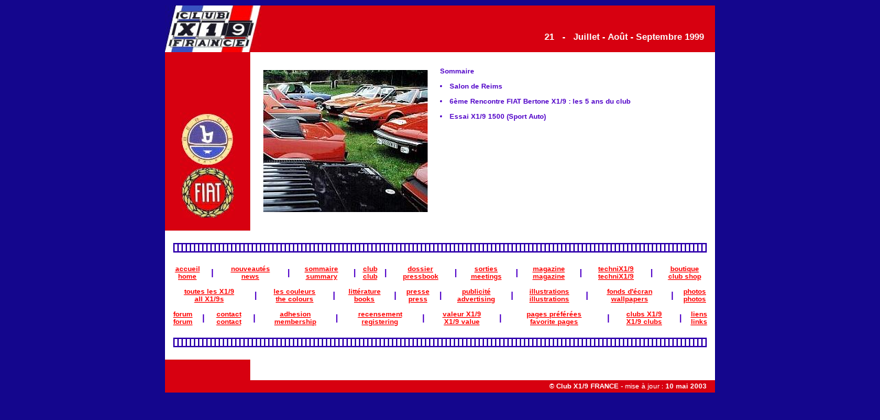

--- FILE ---
content_type: text/html
request_url: https://clubx19france.org/mag021.htm
body_size: 1378
content:
<!DOCTYPE HTML PUBLIC "-//IETF//DTD HTML//EN">

<html>

<head>
<title>Club FIAT Bertone X1/9 FRANCE</title>
</head>

<body 
   bgcolor ="#14068D" 
   text    ="#5000C8" 
   link    ="#FF0000" 
   vlink   ="#FF0000" 
   alink   ="#14068D"
>

<font face="ARIAL">

<center>

<table width="800" border="0" cellpadding="0" cellspacing="0" bgcolor="#FFFFFF">
 <tr>
  <td width="140"><a href="index.htm"><img src="Images/clubx19france.jpg" border="0"></a></td>
  <td width="660" align="right" valign="bottom" bgcolor="#D70010">
   <font face="ARIAL" size="2" color="#FFFFFF"><b> &nbsp; 21 &nbsp; - &nbsp; Juillet - Ao&ucirc;t - Septembre 1999 &nbsp; &nbsp; </b><br><br>
   </td>
 </tr>
</table>
<table width="800" border="0" cellpadding="0" cellspacing="0" bgcolor="#FFFFFF">
 <tr>
  <td width="124" align="center" valign="bottom" bgcolor="#D70010">
    <img src="Images/logo_bertone.jpg"><br>
    <img src="Images/logo_fiat.jpg"><br><br>
  </td>
  <td width="276" height="260" align="center" valign="center" >
   <img src="magazine/mag021.jpg" alt="couverture" align=top>
  </td>
  <td width="400" valign="top"><font face="ARIAL" size="1"><b>
   <br><br>
   Sommaire
   <br><br><li> Salon de Reims
   <br><br><li> 6&egrave;me Rencontre FIAT Bertone X1/9 : les 5 ans du club
   <br><br><li> Essai X1/9 1500 (Sport Auto)
  </td>
 </tr>
</table>
<table width="800" border="0" cellpadding="0" cellspacing="0" bgcolor="#FFFFFF"><tr><td align="center"><br><img src="Images/echellebleue776.gif"><br><br></td></tr></table>

<table width="800" border="0" cellpadding="0" cellspacing="0" bgcolor="#FFFFFF"><tr>
  <td align=center><font face="ARIAL" size=1><b><a href=index.htm>accueil</a><br>
                                                <a href=index.htm>home</a></td>
  <td align=center><font face="ARIAL" size=2><b>|</td>
  <td align=center><font face="ARIAL" size=1><b><a href=nouveautes.htm>nouveaut&eacute;s</a><br>
                                                <a href=nouveautes.htm>news</a></td>
  <td align=center><font face="ARIAL" size=2><b>|</td>
  <td align=center><font face="ARIAL" size=1><b><a href=somr.htm>sommaire</a><br>
                                                <a href=somr.htm>summary</a></td>
  <td align=center><font face="ARIAL" size=2><b>|</td>
  <td align=center><font face="ARIAL" size=1><b><a href=club.htm>club</a><br>
                                                <a href=club.htm>club</a></td>
  <td align=center><font face="ARIAL" size=2><b>|</td>
  <td align=center><font face="ARIAL" size=1><b><a href=dossier.htm>dossier</a><br>
                                                <a href=dossier.htm>pressbook</a></td>
  <td align=center><font face="ARIAL" size=2><b>|</td>
  <td align=center><font face="ARIAL" size=1><b><a href=sorties.htm>sorties</a><br>
                                                <a href=sorties.htm>meetings</a></td>
  <td align=center><font face="ARIAL" size=2><b>|</td>
  <td align=center><font face="ARIAL" size=1><b><a href=magazine.htm>magazine</a><br>
                                                <a href=magazine.htm>magazine</a></td>
<!--
  <td align=center><font face="ARIAL" size=2><b>|</td>
  <td align=center><font face="ARIAL" size=1><b><a href=indispensable.htm>indispensable</a><br>
                                                <a href=indispensable.htm>indispensable</a></td>
-->
  <td align=center><font face="ARIAL" size=2><b>|</td>
  <td align=center><font face="ARIAL" size=1><b><a href=technix.htm>techniX1/9</a><br>
                                                <a href=technix.htm>techniX1/9</a></td>
  <td align=center><font face="ARIAL" size=2><b>|</td>
  <td align=center><font face="ARIAL" size=1><b><a href=boutique.htm>boutique</a><br>
                                                <a href=boutique.htm>club shop</a></td>
</tr></table>
<table width="800" border="0" cellpadding="0" cellspacing="0" bgcolor="#FFFFFF"><tr><td><font size="1">&nbsp;</td></tr></table>
<table width="800" border="0" cellpadding="0" cellspacing="0" bgcolor="#FFFFFF"><tr>
  <td align=center><font face="ARIAL" size=1><b><a href=toutesx19.htm>toutes les X1/9</a><br>
                                                <a href=toutesx19.htm>all X1/9s</a></td>
  <td align=center><font face="ARIAL" size=2><b>|</td>
  <td align=center><font face="ARIAL" size=1><b><a href=couleurs.htm>les couleurs</a><br>
                                                <a href=couleurs.htm>the colours</a></td>
  <td align=center><font face="ARIAL" size=2><b>|</td>
  <td align=center><font face="ARIAL" size=1><b><a href=litterature.htm>litt&eacute;rature</a><br>
                                                <a href=litterature.htm>books</a></td>
  <td align=center><font face="ARIAL" size=2><b>|</td>
  <td align=center><font face="ARIAL" size=1><b><a href=presse.htm>presse</a><br>
                                                <a href=presse.htm>press</a></td>
  <td align=center><font face="ARIAL" size=2><b>|</td>
  <td align=center><font face="ARIAL" size=1><b><a href=publicite.htm>publicit&eacute;</a><br>
                                                <a href=publicite.htm>advertising</a></td>
  <td align=center><font face="ARIAL" size=2><b>|</td>
  <td align=center><font face="ARIAL" size=1><b><a href=illustrations.htm>illustrations</a><br>
                                                <a href=illustrations.htm>illustrations</a></td>
  <td align=center><font face="ARIAL" size=2><b>|</td>
  <td align=center><font face="ARIAL" size=1><b><a href=fondsdecran.htm>fonds d'&eacute;cran</a><br>
                                                <a href=fondsdecran.htm>wallpapers</a></td>
  <td align=center><font face="ARIAL" size=2><b>|</td>
  <td align=center><font face="ARIAL" size=1><b><a href=galerie.htm>photos</a><br>
                                                <a href=galerie.htm>photos</a></td>
<!--
  <td align=center><font face="ARIAL" size=2><b>|</td>
  <td align=center><font face="ARIAL" size=1><b><a href=annonces.htm>annonces</a><br>
                                                <a href=annonces.htm>ads</a></td>
-->
</tr></table>
<table width="800" border="0" cellpadding="0" cellspacing="0" bgcolor="#FFFFFF"><tr><td><font size="1">&nbsp;</td></tr></table>
<table width="800" border="0" cellpadding="0" cellspacing="0" bgcolor="#FFFFFF"><tr>
  <td align=center><font face="ARIAL" size=1><b><a href=http://clubx19france.les-forums.com/forums>forum</a><br>
                                                <a href=http://clubx19france.les-forums.com/forums>forum</a></td>
  <td align=center><font face="ARIAL" size=2><b>|</td>
  <td align=center><font face="ARIAL" size=1><b><a href=contact.htm>contact</a><br>
                                                <a href=contact.htm>contact</a></td>
  <td align=center><font face="ARIAL" size=2><b>|</td>
  <td align=center><font face="ARIAL" size=1><b><a href=inscription.htm>adhesion</a><br>
                                                <a href=inscription.htm>membership</a></td>
  <td align=center><font face="ARIAL" size=2><b>|</td>
<!--
  <td align=center><font face="ARIAL" size=1><b><a href=liste.htm>liste diffusion</a><br>
                                                <a href=liste.htm>mailing list</a></td>
  <td align=center><font face="ARIAL" size=2><b>|</td>
-->  <td align=center><font face="ARIAL" size=1><b><a href=recensement.htm>recensement</a><br>
                                                <a href=recensement.htm>registering</a></td>
  <td align=center><font face="ARIAL" size=2><b>|</td>
  <td align=center><font face="ARIAL" size=1><b><a href=valeurx19.htm>valeur X1/9</a><br>
                                                <a href=valeurx19.htm>X1/9 value</a></td>
  <td align=center><font face="ARIAL" size=2><b>|</td>
  <td align=center><font face="ARIAL" size=1><b><a href=sondage.htm>pages pr&eacute;f&eacute;r&eacute;es</a><br>
                                                <a href=sondage.htm>favorite pages</a></td>
  <td align=center><font face="ARIAL" size=2><b>|</td>
  <td align=center><font face="ARIAL" size=1><b><a href=clubsx19.htm>clubs X1/9</a><br>
                                                <a href=clubsx19.htm>X1/9 clubs</a></td>
  <td align=center><font face="ARIAL" size=2><b>|</td>
  <td align=center><font face="ARIAL" size=1><b><a href=liens.htm>liens</a><br>
                                                <a href=liens.htm>links</a></td>
</tr></table>
<table width="800" border="0" cellpadding="0" cellspacing="0" bgcolor="#FFFFFF"><tr><td align="center"><br><img src="Images/echellebleue776.gif"><br><br></td></tr></table>
<table width="800" border="0" cellpadding="0" cellspacing="0" bgcolor="#FFFFFF">
 <tr>
  <td width="124" height="30" bgcolor="#D70010">&nbsp;</td>
  <td width="676" bgcolor="#FFFFFF">&nbsp;</td>
 </tr>
 <tr>
  <td width="124" align="center" valign="bottom" bgcolor="#D70010">&nbsp;</td>
  <td width="676" align="right" bgcolor="#D70010"><font face="ARIAL" size="1" color="#FFFFFF">
   <b>&nbsp; &copy; Club X1/9 FRANCE</b> - mise &agrave; jour : <b>10 mai 2003 &nbsp; &nbsp;</b></font>
  </td>
 </tr>
</table>

</font>

</body>

</html>
